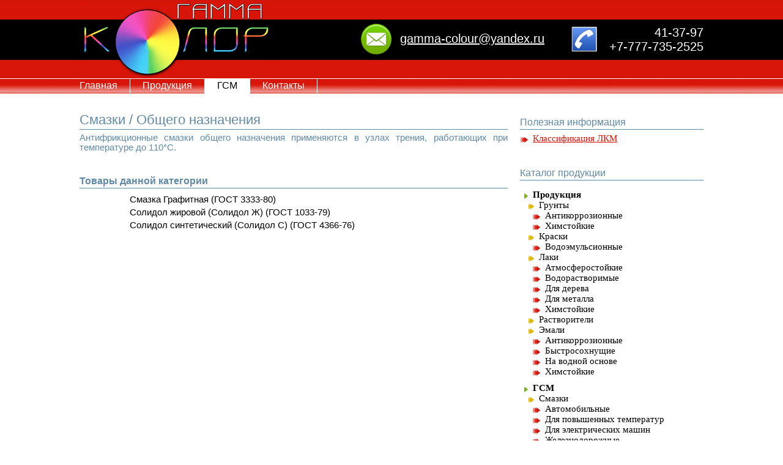

--- FILE ---
content_type: text/html; charset=UTF-8
request_url: http://gamma-colour.kz/index.php?chapter=products&cid=2&catid=30&action=show
body_size: 3352
content:
<html>

<head>
	<meta http-equiv="Content-Type" content="text/html; charset=utf-8">
	<title>Смазки / Общего назначения - ТОО "Гамма-Колор" - Лакокрасочные материалы и нефтепродукты в Казахстане</title>
<script type="text/javascript" src="/js/jquery-1.4.2.min.js"></script>
<script type="text/javascript" src="/js/script.js?s"></script>
<link rel="stylesheet" href="/css/pattern.css?s">
</head>

<body topmargin="0" bottommargin="0" leftmargin="0" rightmargin="0" background!="/images/bgmain.png" style="font-family:Sans-Serif,Tahoma">
<div style="width:100%;position:absolute">
   <div class="header" style="width:100%"></div>
   <div class="mainmenu" style="width:100%"></div>
</div>
<div align="center" style="width:100%;text-align:center;position:absolute">
	<table border="0" width="1060" cellspacing="0" cellpadding="0" height="100%" align="center">
		<tr>
			<!--td width="20" valign="top" background="/images/bgmainleft.png"></td-->
			<td width="1060" valign="top">
<div class="header"><img src="/images/logo.png" style="margin-left:20px"></div>
<div style="float:right;margin:-86px 20px 0 0;font-size:20px;color:#ffffff;text-align:right">41-37-97<br>+7-777-735-2525</div>
<div style="float:right;margin:-89px 190px 0 0"><img src="/images/phns.png" width="50" height="50"></div>
<div style="float:right;margin:-76px 280px 0 0;font-size:20px;color:#ffffff;text-align:right"><a style="color:#ffffff" href="mailto:gamma-colour@yandex.ru">gamma-colour@yandex.ru</a></div>
<div style="float:right;margin:-89px 530px 0 0"><img src="/images/emls.png" width="50" height="50"></div>
<div class="mainmenu"><div class="mainmenuitem"><a class="mainmenuitem_link" href="/"><div style="margin:2px 20px 0 20px">Главная</div></a></div><div class="mainmenuitem"><a class="mainmenuitem_link" href="http://gamma-colour.kz/index.php?chapter=products&cid=1&action=show"><div style="margin:2px 20px 0 20px">Продукция</div></a></div><div class="mainmenuitem_active"><a class="mainmenuitem_link_active" href="http://gamma-colour.kz/index.php?chapter=products&cid=2&action=show"><div style="margin:2px 20px 0 20px">ГСМ</div></a></div><div class="mainmenuitem"><a class="mainmenuitem_link" href="http://gamma-colour.kz/index.php?chapter=page&id=3&action=show"><div style="margin:2px 20px 0 20px">Контакты</div></a></div></div>
</td></tr><tr><td width="1060" valign="top" bgcolor="#ffffff" style="  background-image: url(/images/waves.png);
  background-repeat: no-repeat;
  background-position: bottom;">
<div class="mainpage"><div class="chaptername">Смазки / Общего назначения</div><div class="chapterdesc">Антифрикционные смазки общего назначения применяются в узлах трения, работающих при температуре до 110°С.</div><div class="blockname"><b>Товары данной категории</b></div><div class="productlist"><div class="productlistname"><a class="products_link" href="http://gamma-colour.kz/index.php?chapter=products&cid=2&catid=30&pid=61&action=show">Смазка Графитная (ГОСТ 3333-80)</a></div></div><div class="productlist"><div class="productlistname"><a class="products_link" href="http://gamma-colour.kz/index.php?chapter=products&cid=2&catid=30&pid=60&action=show">Солидол жировой (Солидол Ж) (ГОСТ 1033-79)</a></div></div><div class="productlist"><div class="productlistname"><a class="products_link" href="http://gamma-colour.kz/index.php?chapter=products&cid=2&catid=30&pid=59&action=show">Солидол синтетический (Солидол С) (ГОСТ 4366-76)</a></div></div></div>
<div class="rightblocks">
<div class="block"><div class="blockname">Полезная информация</div><div style="float:left;width:100%;font-family:Tahoma;font-size:11pt"><div style="float:left;margin:1px 5px 0 0"></div></div><div style="float:left;width:100%;font-family:Tahoma;font-size:11pt"><div style="float:left;margin:1px 5px 0 0"><img src="/images/arrow.png"></a></div><a href=http://gamma-colour.kz/index.php?chapter=page&id=4&action=show>Классификация ЛКМ</a></div><div style="float:left;width:100%;font-family:Tahoma;font-size:11pt"><div style="float:left;margin:1px 5px 0 0"></div></div></div>
<div class="block"><div class="blockname">Каталог продукции</div><div style="float:left;margin-top:10px;width:100%;font-family:Tahoma;font-size:11pt"><div style="float:left;margin:1px 5px 0 0"><img src="/images/arrow_green.png"></a></div><a class="products_link" href=http://gamma-colour.kz/index.php?chapter=products&cid=1&action=show><b>Продукция</b></a></div><div style="float:left;width:100%;font-family:Tahoma;font-size:11pt"><div style="float:left;margin:1px 5px 0 10px"><img src="/images/arrow_yel.png"></a></div><a class="products_link" href=http://gamma-colour.kz/index.php?chapter=products&cid=1&catid=2&action=show>Грунты</a></div><div style="float:left;width:100%;font-family:Tahoma;font-size:11pt"><div style="float:left;margin:1px 5px 0 20px"><img src="/images/arrow_red.png"></a></div><a class="products_link" href=http://gamma-colour.kz/index.php?chapter=products&cid=1&catid=4&action=show>Антикоррозионные</a></div><div style="float:left;width:100%;font-family:Tahoma;font-size:11pt"><div style="float:left;margin:1px 5px 0 20px"><img src="/images/arrow_red.png"></a></div><a class="products_link" href=http://gamma-colour.kz/index.php?chapter=products&cid=1&catid=3&action=show>Химстойкие</a></div><div style="float:left;width:100%;font-family:Tahoma;font-size:11pt"><div style="float:left;margin:1px 5px 0 10px"><img src="/images/arrow_yel.png"></a></div><a class="products_link" href=http://gamma-colour.kz/index.php?chapter=products&cid=1&catid=71&action=show>Краски</a></div><div style="float:left;width:100%;font-family:Tahoma;font-size:11pt"><div style="float:left;margin:1px 5px 0 20px"><img src="/images/arrow_red.png"></a></div><a class="products_link" href=http://gamma-colour.kz/index.php?chapter=products&cid=1&catid=72&action=show>Водоэмульсионные</a></div><div style="float:left;width:100%;font-family:Tahoma;font-size:11pt"><div style="float:left;margin:1px 5px 0 10px"><img src="/images/arrow_yel.png"></a></div><a class="products_link" href=http://gamma-colour.kz/index.php?chapter=products&cid=1&catid=5&action=show>Лаки</a></div><div style="float:left;width:100%;font-family:Tahoma;font-size:11pt"><div style="float:left;margin:1px 5px 0 20px"><img src="/images/arrow_red.png"></a></div><a class="products_link" href=http://gamma-colour.kz/index.php?chapter=products&cid=1&catid=8&action=show>Атмосферостойкие</a></div><div style="float:left;width:100%;font-family:Tahoma;font-size:11pt"><div style="float:left;margin:1px 5px 0 20px"><img src="/images/arrow_red.png"></a></div><a class="products_link" href=http://gamma-colour.kz/index.php?chapter=products&cid=1&catid=70&action=show>Водорастворимые</a></div><div style="float:left;width:100%;font-family:Tahoma;font-size:11pt"><div style="float:left;margin:1px 5px 0 20px"><img src="/images/arrow_red.png"></a></div><a class="products_link" href=http://gamma-colour.kz/index.php?chapter=products&cid=1&catid=7&action=show>Для дерева</a></div><div style="float:left;width:100%;font-family:Tahoma;font-size:11pt"><div style="float:left;margin:1px 5px 0 20px"><img src="/images/arrow_red.png"></a></div><a class="products_link" href=http://gamma-colour.kz/index.php?chapter=products&cid=1&catid=6&action=show>Для металла</a></div><div style="float:left;width:100%;font-family:Tahoma;font-size:11pt"><div style="float:left;margin:1px 5px 0 20px"><img src="/images/arrow_red.png"></a></div><a class="products_link" href=http://gamma-colour.kz/index.php?chapter=products&cid=1&catid=61&action=show>Химстойкие</a></div><div style="float:left;width:100%;font-family:Tahoma;font-size:11pt"><div style="float:left;margin:1px 5px 0 10px"><img src="/images/arrow_yel.png"></a></div><a class="products_link" href=http://gamma-colour.kz/index.php?chapter=products&cid=1&catid=1&action=show>Растворители</a></div><div style="float:left;width:100%;font-family:Tahoma;font-size:11pt"><div style="float:left;margin:1px 5px 0 10px"><img src="/images/arrow_yel.png"></a></div><a class="products_link" href=http://gamma-colour.kz/index.php?chapter=products&cid=1&catid=9&action=show>Эмали</a></div><div style="float:left;width:100%;font-family:Tahoma;font-size:11pt"><div style="float:left;margin:1px 5px 0 20px"><img src="/images/arrow_red.png"></a></div><a class="products_link" href=http://gamma-colour.kz/index.php?chapter=products&cid=1&catid=12&action=show>Антикоррозионные</a></div><div style="float:left;width:100%;font-family:Tahoma;font-size:11pt"><div style="float:left;margin:1px 5px 0 20px"><img src="/images/arrow_red.png"></a></div><a class="products_link" href=http://gamma-colour.kz/index.php?chapter=products&cid=1&catid=11&action=show>Быстросохнущие</a></div><div style="float:left;width:100%;font-family:Tahoma;font-size:11pt"><div style="float:left;margin:1px 5px 0 20px"><img src="/images/arrow_red.png"></a></div><a class="products_link" href=http://gamma-colour.kz/index.php?chapter=products&cid=1&catid=69&action=show>На водной основе</a></div><div style="float:left;width:100%;font-family:Tahoma;font-size:11pt"><div style="float:left;margin:1px 5px 0 20px"><img src="/images/arrow_red.png"></a></div><a class="products_link" href=http://gamma-colour.kz/index.php?chapter=products&cid=1&catid=10&action=show>Химстойкие</a></div><div style="float:left;margin-top:10px;width:100%;font-family:Tahoma;font-size:11pt"><div style="float:left;margin:1px 5px 0 0"><img src="/images/arrow_green.png"></a></div><a class="products_link" href=http://gamma-colour.kz/index.php?chapter=products&cid=2&action=show><b>ГСМ</b></a></div><div style="float:left;width:100%;font-family:Tahoma;font-size:11pt"><div style="float:left;margin:1px 5px 0 10px"><img src="/images/arrow_yel.png"></a></div><a class="products_link" href=http://gamma-colour.kz/index.php?chapter=products&cid=2&catid=13&action=show>Смазки</a></div><div style="float:left;width:100%;font-family:Tahoma;font-size:11pt"><div style="float:left;margin:1px 5px 0 20px"><img src="/images/arrow_red.png"></a></div><a class="products_link" href=http://gamma-colour.kz/index.php?chapter=products&cid=2&catid=21&action=show>Автомобильные</a></div><div style="float:left;width:100%;font-family:Tahoma;font-size:11pt"><div style="float:left;margin:1px 5px 0 20px"><img src="/images/arrow_red.png"></a></div><a class="products_link" href=http://gamma-colour.kz/index.php?chapter=products&cid=2&catid=29&action=show>Для повышенных температур</a></div><div style="float:left;width:100%;font-family:Tahoma;font-size:11pt"><div style="float:left;margin:1px 5px 0 20px"><img src="/images/arrow_red.png"></a></div><a class="products_link" href=http://gamma-colour.kz/index.php?chapter=products&cid=2&catid=22&action=show>Для электрических машин</a></div><div style="float:left;width:100%;font-family:Tahoma;font-size:11pt"><div style="float:left;margin:1px 5px 0 20px"><img src="/images/arrow_red.png"></a></div><a class="products_link" href=http://gamma-colour.kz/index.php?chapter=products&cid=2&catid=20&action=show>Железнодорожные</a></div><div style="float:left;width:100%;font-family:Tahoma;font-size:11pt"><div style="float:left;margin:1px 5px 0 20px"><img src="/images/arrow_red.png"></a></div><a class="products_link" href=http://gamma-colour.kz/index.php?chapter=products&cid=2&catid=19&action=show>Индустриальные</a></div><div style="float:left;width:100%;font-family:Tahoma;font-size:11pt"><div style="float:left;margin:1px 5px 0 20px"><img src="/images/arrow_red.png"></a></div><a class="products_link" href=http://gamma-colour.kz/index.php?chapter=products&cid=2&catid=16&action=show>Канатные</a></div><div style="float:left;width:100%;font-family:Tahoma;font-size:11pt"><div style="float:left;margin:1px 5px 0 20px"><img src="/images/arrow_red.png"></a></div><a class="products_link" href=http://gamma-colour.kz/index.php?chapter=products&cid=2&catid=17&action=show>Консервационные</a></div><div style="float:left;width:100%;font-family:Tahoma;font-size:11pt"><div style="float:left;margin:1px 5px 0 20px"><img src="/images/arrow_red.png"></a></div><a class="products_link" href=http://gamma-colour.kz/index.php?chapter=products&cid=2&catid=28&action=show>Многоцелевые</a></div><div style="float:left;width:100%;font-family:Tahoma;font-size:11pt"><div style="float:left;margin:1px 5px 0 20px"><img src="/images/arrow_red.png"></a></div><a class="products_link" href=http://gamma-colour.kz/index.php?chapter=products&cid=2&catid=26&action=show>Низко температурные</a></div><div style="float:left;width:100%;font-family:Tahoma;font-size:11pt"><div style="float:left;margin:1px 5px 0 20px"><img src="/images/arrow_red.png"></a></div><a class="products_link" href=http://gamma-colour.kz/index.php?chapter=products&cid=2&catid=30&action=show>Общего назначения</a></div><div style="float:left;width:100%;font-family:Tahoma;font-size:11pt"><div style="float:left;margin:1px 5px 0 20px"><img src="/images/arrow_red.png"></a></div><a class="products_link" href=http://gamma-colour.kz/index.php?chapter=products&cid=2&catid=24&action=show>Приборные</a></div><div style="float:left;width:100%;font-family:Tahoma;font-size:11pt"><div style="float:left;margin:1px 5px 0 20px"><img src="/images/arrow_red.png"></a></div><a class="products_link" href=http://gamma-colour.kz/index.php?chapter=products&cid=2&catid=14&action=show>Приработочные пасты</a></div><div style="float:left;width:100%;font-family:Tahoma;font-size:11pt"><div style="float:left;margin:1px 5px 0 20px"><img src="/images/arrow_red.png"></a></div><a class="products_link" href=http://gamma-colour.kz/index.php?chapter=products&cid=2&catid=23&action=show>Редукторные</a></div><div style="float:left;width:100%;font-family:Tahoma;font-size:11pt"><div style="float:left;margin:1px 5px 0 20px"><img src="/images/arrow_red.png"></a></div><a class="products_link" href=http://gamma-colour.kz/index.php?chapter=products&cid=2&catid=15&action=show>Резьбо уплотнительные</a></div><div style="float:left;width:100%;font-family:Tahoma;font-size:11pt"><div style="float:left;margin:1px 5px 0 20px"><img src="/images/arrow_red.png"></a></div><a class="products_link" href=http://gamma-colour.kz/index.php?chapter=products&cid=2&catid=27&action=show>Термостойкие</a></div><div style="float:left;width:100%;font-family:Tahoma;font-size:11pt"><div style="float:left;margin:1px 5px 0 20px"><img src="/images/arrow_red.png"></a></div><a class="products_link" href=http://gamma-colour.kz/index.php?chapter=products&cid=2&catid=25&action=show>Химически стойкие</a></div><div style="float:left;width:100%;font-family:Tahoma;font-size:11pt"><div style="float:left;margin:1px 5px 0 20px"><img src="/images/arrow_red.png"></a></div><a class="products_link" href=http://gamma-colour.kz/index.php?chapter=products&cid=2&catid=18&action=show>Электроконтактные</a></div></div>
</div>


<div style="float:left;height:20px;width:100%"></div>
</td>
			<!--td width="20" valign="top" background="/images/bgmainright.png"></td-->
		</tr>
		<tr>
			<!--td width="20" valign="top" background="/images/bgmainleft.png"></td-->
			<td width="1060" height="60" valign="top" bgcolor="#FFFFFF">
<div style="float:left;height:39px;width:1060px;background-color:#d71508"><div style="float:left;margin-top:12px"><div class="bottommenuitem"><a class="bottommenuitem_link" href="/"><div style="margin:0 20px 0 20px">Главная</div></a></div><div class="bottommenuitem"><a class="bottommenuitem_link" href="http://gamma-colour.kz/index.php?chapter=products&cid=1&action=show"><div style="margin:0 20px 0 20px">Продукция</div></a></div><div class="bottommenuitem"><a class="bottommenuitem_link" href="http://gamma-colour.kz/index.php?chapter=products&cid=2&action=show"><div style="margin:0 20px 0 20px">ГСМ</div></a></div><div class="bottommenuitem"><a class="bottommenuitem_link" href="http://gamma-colour.kz/index.php?chapter=page&id=3&action=show"><div style="margin:0 20px 0 20px">Контакты</div></a></div></div><div style="float:right;margin:12px 20px 0 20px;color:#ffffff;font-family:Tahoma;font-weight:bold;font-size:9pt">© ТОО "Гамма-Колор" - Лакокрасочные материалы и нефтепродукты в Казахстане, 2015</div></div>
<div style="float:right">
<!--LiveInternet counter--><script type="text/javascript"><!--
document.write("<a href='//www.liveinternet.ru/click' "+
"target=_blank><img src='//counter.yadro.ru/hit?t18.5;r"+
escape(document.referrer)+((typeof(screen)=="undefined")?"":
";s"+screen.width+"*"+screen.height+"*"+(screen.colorDepth?
screen.colorDepth:screen.pixelDepth))+";u"+escape(document.URL)+
";"+Math.random()+
"' alt='' title='LiveInternet: показано число просмотров за 24"+
" часа, посетителей за 24 часа и за сегодня' "+
"border='0' width='88' height='31'><\/a>")
//--></script><!--/LiveInternet-->
<!-- HotLog -->
<span id="hotlog_counter"></span>
<span id="hotlog_dyn"></span>
<script type="text/javascript"> var hot_s = document.createElement('script');
hot_s.type = 'text/javascript'; hot_s.async = true;
hot_s.src = 'http://js.hotlog.ru/dcounter/2506128.js';
hot_d = document.getElementById('hotlog_dyn');
hot_d.appendChild(hot_s);
</script>
<noscript>
<a href="http://click.hotlog.ru/?2506128" target="_blank">
<img src="http://hit34.hotlog.ru/cgi-bin/hotlog/count?s=2506128&im=600" border="0" 
title="HotLog" alt="HotLog"></a>
</noscript>
<!-- /HotLog -->
</div>
<div style="float:left;text-align:left;font-family:Tahoma;font-size:9pt;color:#000000"><div style="margin:2px 20px 0 0">Сайт работает на <a href="http://unitek.kz/utsap">UTSAP</a></div></div></td>
			<!--td width="20" valign="top" background="/images/bgmainright.png"></td-->
		</tr>
	</table>
</div>

</body>

</html>

--- FILE ---
content_type: text/css
request_url: http://gamma-colour.kz/css/pattern.css?s
body_size: 1634
content:
.mainmenuitem {float:left;height:24px;border-right:1px solid #ffffff;cursor:pointer;background-image:url(/images/bgtopmenu.png)}
.mainmenuitem:hover {background-image:none;background-color:#d71508}
.mainmenuitem_active {float:left;height:24px;border-right:1px solid #ffffff;cursor:default;background-color:#ffffff}
.mainmenuitem_link {color:#ffffff;text-decoration:none}
.mainmenuitem_link:hover {color:#ffffff;text-decoration:none}
.mainmenuitem_link_active {color:#000000;text-decoration:none}
a {color:#d71508}
a:hover {color:#f73528}
.news_link {color:#168284;text-decoration:none}
.news_link:hover {color:#36a2a4;text-decoration:underline}
.chaptername {float:left;height:28px;width:100%;font-size:22px;color:#6089A6;border-bottom:1px solid #6089A6;margin:30px 0 5px 0;text-align:justify}
.chaptername2 {float:left;height:28px;width:100%;font-size:22px;color:#6089A6;border-bottom:1px solid #6089A6;margin:10px 0 5px 0;text-align:justify}
.chapterdesc {float:left;width:100%;color:#6089A6;text-align:justify}
.bottommenuitem {float:left;height:16px;border-right:1px solid #ffffff;font-size:9pt;font-weight:normal}
.bottommenuitem_link {color:#ffffff;text-decoration:none}
.bottommenuitem_link:hover {color:#ffffff;text-decoration:underline}
.block {float:left;min-height:50px;width:100%}
.rightblocks {float:right;min-height:100px;width:300px;margin-right:20px}
.mainpage {float:left;min-height:100px;width:700px;margin-left:20px;font-size:11pt}
.mainmenu {float:left;height:24px;width:1060px;font-size:12pt;color:#ffffff;background-image:url(/images/bgtopmenu.png);!background-color: #d71508;border-top:1px solid #ffffff}
.header {float:left;background-image:url(/images/logo_bg.png);height:128px;width:1060px;background-color: #d71508}
.mainpage_catalogs {float:left;width:100%;height:40px;margin-bottom:5px;cursor:pointer;background-image:url(/images/bg_mainpage_catalogs_gr.png);background-repeat:repeat-y;border:1px solid #eaeaea;border-radius:5px;overflow:hidden}
.mainpage_catalogs_names {float:left;margin:12px 0 0 10px;color:#000000 !IMPORTANT}
.mainpage_catalogs:hover {background-image:url(/images/bg_mainpage_catalogs.png);background-repeat:repeat-y}
.blockname {display:normal;float:left;height:20px;width:100%;font-size:16px;color:#6089A6;border-bottom:1px solid #6089A6;margin:38px 0 5px 0;text-align:justify}
.category {float:left;width:698px;margin-top:10px;background-color:#B8C5CF;border-radius:5px;border:1px solid #B8C5CF;overflow:hidden}
.categorypic {float:left;height:40px}
.categoryname {float:left;margin:11px 0 0 20px;font-size:16px;color:#ffffff;font-weight:bold}
.subcategory {float:right;height:22px;width:658px;margin:10px 0 0 40px;border-radius:5px;background-color:#E1E7EC;border:1px solid #E1E7EC;overflow:hidden}
.subcategorypic {float:left;height:22px}
.subcategoryname {float:left;margin:2px 0 0 20px;font-size:16px;color:#000000}
.productlist {float:right;width:618px;margin-top:5px;overflow:hidden}
.productlistname {float:left;font-size:11pt;color:#000000}
.products_link {color:#000000;text-decoration:none}
.products_link:hover {color:#a0a0a0;text-decoration:underline}
.category_link {color:#000000;text-decoration:none}
.category_link:hover {color:#000000;text-decoration:underline}

.product_desc {float:left;width:100%;margin:0 0 20px 0;text-align:justify}
.product_oldprice {float:left;max-width:95px;color:#DA5353;font-size:16pt;text-decoration:line-through;margin:6px 5px 0 0}
.product_price {float:left;max-width:150px;color:#92C25E;font-size:24pt;}
.product_options {display:none;float:right;width:430px}
.product_images {display:none;float:left;width:250px;height:320px}
.product_image {display:none;float:left;width:250px;height:250px;border:1px solid #e0e0e0;border-radius:5px;overflow:hidden}
.product_thumbimage {float:left;width:50px;height:50px;margin:10px 10px 0 0;border:1px solid #e0e0e0;border-radius:3px;overflow:hidden;cursor:pointer}
.product_thumbimage_active {float:left;width:50px;height:50px;margin:10px 10px 0 0;border:1px solid #5f7693;border-radius:3px;overflow:hidden;cursor:default}
.product_page {float:left;width:100%;text-align:justify}
.product_option {float:left;width:100%;color:#000000}
.product_option_value {font-weight:normal;color:#5f7693}
.product_splitter {float:left;width:100%;height:1px;margin:5px 0 5px 0;border-top:1px dotted #aeaeae}
.product_rating {float:left;margin-right:10px}
.product_select_name {float:left;color:#5f7693;margin-left:30px}
.product_select_values {float:left;border:1px solid #e0e0e0;border-radius:3px;margin-left:10px;color:#5f7693}
.product_select_title {float:left;margin-bottom:5px;font-weight:bold;width:100%}
.product_incart {float:right;width:80px;height:25px;margin-top:5px;background-image:url(/images/incart.png);cursor:pointer}
.product_incart:hover {float:right;width:80px;height:25px;margin-top:5px;background-image:url(/images/incart_hover.png)}
.product_incart_inactive {float:right;width:80px;height:25px;margin-top:5px;background-image:url(/images/incart_inactive.png)}
.product_count {float:right;width:60px;height:25px;margin:5px 20px 0 0}
.product_count_minus {float:left;width:10px;height:23px;margin-right:1px;border:1px solid #e0e0e0;border-radius:3px;overflow:hidden;cursor:pointer}
.product_count_plus {float:left;width:10px;height:23px;;margin-left:1px;border:1px solid #e0e0e0;border-radius:3px;overflow:hidden;cursor:pointer}
.product_count_input {float:left;width:34px;height:25px;text-align:center;border:1px solid #e0e0e0;border-radius:3px}
.product_count_enought {float:right;color:#DA5353;}
.product_socialblock {float:right;margin:-4px -5 0 0}
.product_tab {display:none;float:left;height:30px;margin-right:2px;border-radius:5px;background-color:#e0e0e0;cursor:pointer}
.product_tab:hover {float:left;background-color:#d0d0d0}
.product_tab_active {float:left;height:30px;margin-right:2px;border-radius:5px;background-color:#5f7693;color:#ffffff}
.product_tab_container {float:left;height:24px;overflow:hidden}

.product_page_detail {float:left;width:100%}
.product_page_reviews {float:left;width:100%;display:none}

.product_optionlist {float:left;width:100%;margin-bottom:20px}
.product_optionlist_name {float:left;width:100%;text-decoration:underline;font-weight:bold}
.product_optionlist_values {float:left;width:100%}



--- FILE ---
content_type: application/javascript
request_url: http://gamma-colour.kz/js/script.js?s
body_size: 2231
content:
function check_incart(){
       if ($("#product_amount").text()*1 < $(".product_count_input").val()*1){
         $(".product_incart").removeClass("product_incart").addClass("product_incart_inactive");
         $(".product_count_enought").show();
      } else {
         $(".product_incart_inactive").removeClass("product_incart_inactive").addClass("product_incart");
         $(".product_count_enought").hide();
      }
}
function cart_refresh(){
   summ=0;count=0;incart=0;
   $('.mark').each(function(i,elem) {
      summ = summ + $(this).next().children().children().text()*1;
      count = count + $(this).next().next().children().children().text()*1;
      incart = i;
   });
   $("#cart_order_price").text(summ);
   $("#cart_order_count").text(count);
   $("#cart_totalprice_value").text($("#cart_order_price").text()*1 - $("#cart_discount_value").text()*1 + $("#cart_shipment_value").text()*1);
   if (!$("div").is(".mark")) {
      $(".cart_container").html('<div style="margin-top:50px;width:100%"><br><br><br><center><b>Корзина пуста.</b><br><br>Начните покупки товаров в нашем <a href="/index.php?chapter=products&cid=1&action=show">каталоге</a>!</div>');
   }
}

$(document).ready(function() {

   $(".product_thumbimage").live('click', function(){
      el = $(this);
      $("#product_image").attr("src",$(el).children().attr("src"));
      $(".product_thumbimage_active").removeClass("product_thumbimage_active").addClass("product_thumbimage");
      $(el).removeClass("product_thumbimage").addClass("product_thumbimage_active");
   });
   $(".product_count_minus").live('click', function(){
      if ($(this).next().val()>1) {$(this).next().attr("value",$(this).next().val()*1-1);};
      check_incart();
   });
   $(".product_count_plus").live('click', function(){
      if ($(this).prev().val()<999) {$(this).prev().attr("value",$(this).prev().val()*1+1);};
      check_incart();
   });
   $(".product_count_input").keydown(function(event) {
        if ( event.keyCode == 46 || event.keyCode == 8 || event.keyCode == 9 || event.keyCode == 27 || 
            (event.keyCode == 65 && event.ctrlKey === true) || 
            (event.keyCode >= 35 && event.keyCode <= 39)) {
                 return;
        }
        else {
            if ((event.keyCode < 48 || event.keyCode > 57) && (event.keyCode < 96 || event.keyCode > 105 )) {
                event.preventDefault(); 
           }   
        }
   });
   $(".product_count_input").keyup(function(event) {
      if ($(this).val()<1) {$(this).attr("value","1");};
      if ($(this).val()>999) {$(this).attr("value","999");};
      check_incart();
   });

   $("#product_reviews,#product_reviews_rating").live('click', function(){
      $(".product_page_detail").hide();
      $(".product_page_reviews").show();
      $("#product_reviews").removeClass("product_tab").addClass("product_tab_active");
      $("#product_detail").removeClass("product_tab_active").addClass("product_tab");
   });
   $("#product_detail").live('click', function(){
      $(".product_page_reviews").hide();
      $(".product_page_detail").show();
      $("#product_detail").removeClass("product_tab").addClass("product_tab_active");
      $("#product_reviews").removeClass("product_tab_active").addClass("product_tab");
   });

   $(".product_incart").live('click', function(){
      var params = new Object();
      params.pid = $("#product_id").val();
      params.count = $(".product_count_input").val();
      params.userid = $("#user_id").val();
      params.action = "add";
      params.chap = "cart";
      $.post('/ajax.php', params, function(data){
         if (data != ""){
            $(".cart_info").html(data);
         }
      });
   });

   $("#cart_promo").keyup(function(event) {
      $("#cart_discount_value").text("0");
      cart_refresh();
      $(".cart_promo_error").hide();
      if ($("#cart_promo").val().length == 8) {
         $(".cart_promo_accept_inactive").removeClass("cart_promo_accept_inactive").addClass("cart_promo_accept");
      } else {
         $(".cart_promo_accept").removeClass("cart_promo_accept").addClass("cart_promo_accept_inactive");
      }
   });
   $(".cart_promo_accept").live('click', function(){
      $("#cart_promo").attr("value",$("#cart_promo").val().toUpperCase()); 
      var params = new Object();
      params.promo = $("#cart_promo").val();
      params.orderprice = $("#cart_order_price").text();
      params.action = "promocheck";
      $.post('/ajax.php', params, function(data){
         if (data == "er"){
            $(".cart_promo_error").show();
            $("#cart_discount_value").text("0");
            cart_refresh();
         } else {
            $("#cart_discount_value").text(data);
            cart_refresh();
         }
      });
   });
   $("#cart_shipto").change(function(){
      var params = new Object();
      params.shipto = $("#cart_shipto").val();
      params.action = "shipcheck";
      $.post('/ajax.php', params, function(data){
         if (data){
            $("#cart_shipment_value").text(data);
            cart_refresh();
         }
      });
   });
   $(".cart_itemdel").live('click', function(){
      el = $(this);
      var params = new Object();
      params.cid = $(el).prev().val();
      params.userid = $("#user_id").val();
      params.action = "remove";
      params.chap = "cart";
      $.post('/ajax.php', params, function(data){
         if (data != ""){
            $(el).parent().fadeOut(700,function(){$(el).parent().remove();cart_refresh();});
            $(".cart_info").html(data);
         }
      });
   });

   $("#captcha_text").keyup(function(event) {
      $("#captcha_text").attr("value",$("#captcha_text").val().toUpperCase());
   });
   $("#register_email, #register_pass, #register_passsubmit, #register_firstname, #register_lastname, #register_postindex, #register_country, #register_county, #register_city, #register_address").keyup(function(event) {
      if ($("#register_email").val()!="" && $("#register_pass").val()!="" && $("#register_passsubmit").val()!="" && $("#register_firstname").val()!="" && $("#register_lastname").val()!="" && $("#register_postindex").val()!="" && $("#register_country").val()!="" && $("#register_county").val()!="" && $("#register_city").val()!="" && $("#register_address").val()!="") {
         if ($("#register_pass").val()==$("#register_passsubmit").val()){
            $(".register_apply_inactive").removeClass("register_apply_inactive").addClass("register_apply");
         } else {
            $(".register_apply").removeClass("register_apply").addClass("register_apply_inactive");
         }
      } else {
         $(".register_apply").removeClass("register_apply").addClass("register_apply_inactive");
      }   
   });

   $(".register_apply").live('click', function(){
      var params = new Object();
      params.userid = $("#user_id").val();
      params.useremail = $("#register_email").val();
      params.userpass = $("#register_pass").val();
      params.userfname = $("#register_firstname").val();
      params.userlname = $("#register_lastname").val();
      params.userpostindex = $("#register_postindex").val();
      params.usercountry = $("#register_country").val();
      params.usercounty = $("#register_county").val();
      params.usercity = $("#register_city").val();
      params.useraddress = $("#register_address").val();
      params.action = "register";
      $.post('/ajax.php', params, function(data){
         if (data){
            location.href = data;
         }
      });
   });

   $("#login_email, #login_pass").keyup(function(event) {
      if ($("#login_email").val()!="" && $("#login_pass").val()!="") {
         $(".login_apply_inactive").removeClass("login_apply_inactive").addClass("login_apply");
      } else {
         $(".login_apply").removeClass("login_apply").addClass("login_apply_inactive");
      }   
   });
   $(".login_apply").live('click', function(){
      var params = new Object();
      params.userid = $("#user_id").val();
      params.useremail = $("#login_email").val();
      params.userpass = $("#login_pass").val();
      if ($("#login_remember").is(':checked')){
         params.remember = 1;
      } else {
         params.remember = 0;
      }
      params.action = "login";
      $.post('/ajax.php', params, function(data){
         if (data){
            location.href = data;
         }
      });
   });

   $("#logout_link").live('click', function(){
      var params = new Object();
      params.action = "logout";
      $.post('/ajax.php', params, function(data){
         if (data){
            location.href = data;
         }
      });
   });

   $(".cart_orderplace").live('click', function(){
      var params = new Object();
      params.userid = $("#user_id").val();
      params.promo = $("#cart_promo").val();
      params.delivery = $("#cart_shipment_value").text();
      params.action = "ordercreate";
      $.post('/ajax.php', params, function(data){
         if (data){
            location.href = data;
         }
      });
   });

   $(".order_cancel").live('click', function(){
      el = $(this);
      var params = new Object();
      params.orderid = $(el).next().text();
      params.action = "ordercancel";
      $.post('/ajax.php', params, function(data){
         if (data="ok"){
            location.reload();
         }
      });
   });
   $(".order_received").live('click', function(){
      el = $(this);
      var params = new Object();
      params.orderid = $(el).next().text();
      params.action = "orderreceived";
      $.post('/ajax.php', params, function(data){
         if (data="ok"){
            location.reload();
         }
      });
   });

});
